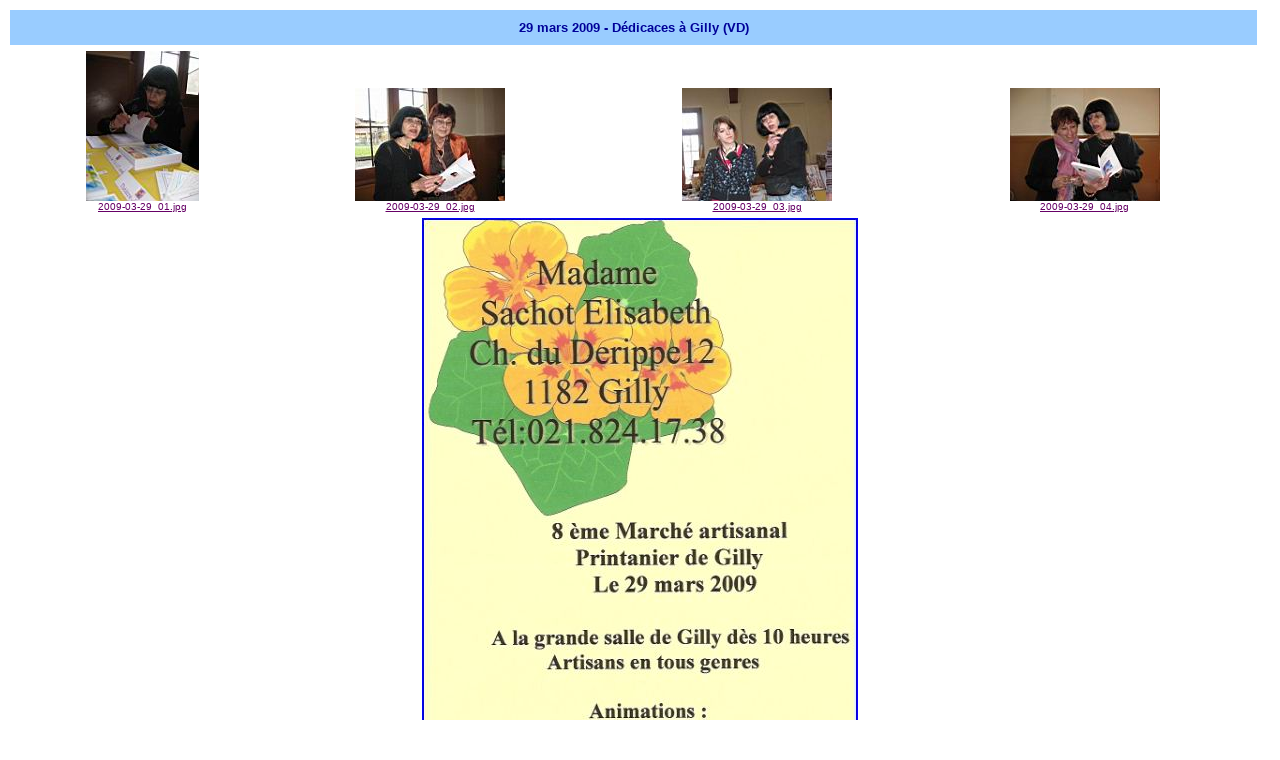

--- FILE ---
content_type: text/html
request_url: http://v1.planetelilou.com/2009-03-29/2009-03-29.htm
body_size: 571
content:
<HTML>
<HEAD><TITLE></TITLE></HEAD>
<BODY bgcolor="#ffffff" text="#000099" link="#660066" vlink="#cc99cc" alink="#33ff99">
<table width="99%" height="10%">
  <tr>
    <td colspan="2" height="35" bgcolor="#99CCFF">
      <div align="center"><font face="Arial, Helvetica, sans-serif" size="-1"><strong>29
            mars 2009 -
            D&eacute;dicaces &agrave; Gilly (VD)</strong></font></div>
    </td>
  </tr>
  <tr>
    <td height="21" colspan="2">      <div align="center">
      <TABLE width="99%">
        <TR>
          <TD ALIGN=CENTER VALIGN=BOTTOM><FONT face="Verdana, Arial, Helvetica, Sans-Serif" size="-2"><A HREF="2009-03-29_01.jpg"><IMG SRC="TN_2009-03-29_01.JPG" ALT="2009-03-29_01.jpg"><BR>
            2009-03-29_01.jpg</A></FONT></TD>
          <TD ALIGN=CENTER VALIGN=BOTTOM><FONT face="Verdana, Arial, Helvetica, Sans-Serif" size="-2"><A HREF="2009-03-29_02.jpg"><IMG SRC="TN_2009-03-29_02.JPG" ALT="2009-03-29_02.jpg"><BR>
            2009-03-29_02.jpg</A></FONT></TD>
          <TD ALIGN=CENTER VALIGN=BOTTOM><FONT face="Verdana, Arial, Helvetica, Sans-Serif" size="-2"><A HREF="2009-03-29_03.jpg"><IMG SRC="TN_2009-03-29_03.JPG" ALT="2009-03-29_03.jpg"><BR>
            2009-03-29_03.jpg</A></FONT></TD>
          <TD ALIGN=CENTER VALIGN=BOTTOM><FONT face="Verdana, Arial, Helvetica, Sans-Serif" size="-2"><A HREF="2009-03-29_04.jpg"><IMG SRC="TN_2009-03-29_04.JPG" ALT="2009-03-29_04.jpg"><BR>
            2009-03-29_04.jpg</A></FONT></TD>
        </TR>
      </TABLE>
      </div></td>
  </tr>
</table>
<div align="center">  <img src="2009-03-29.jpg" width="436" height="653"></div>
</BODY>
</HTML>
